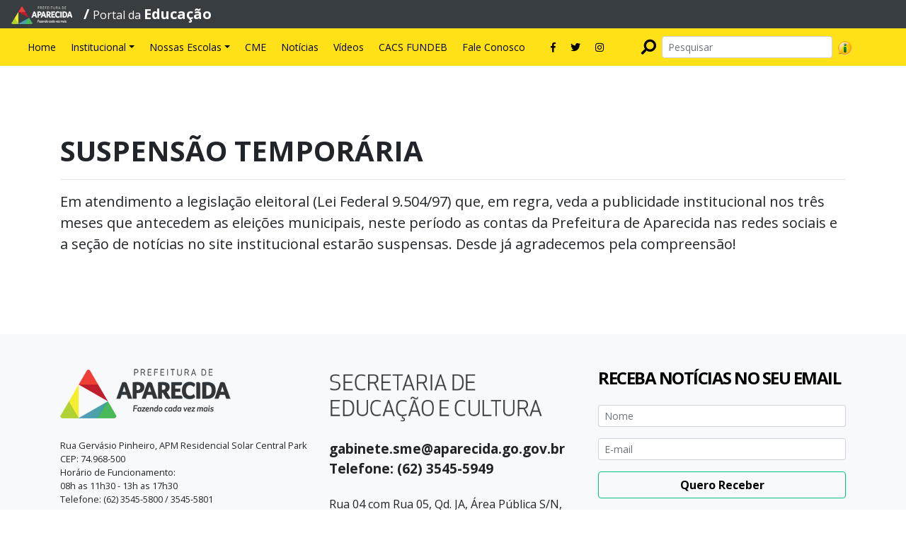

--- FILE ---
content_type: text/html; charset=UTF-8
request_url: https://educacao.aparecida.go.gov.br/educacao-e-samu-realizam-palestra-sobre-primeiros-socorros/
body_size: 35537
content:
<!DOCTYPE html>
<html lang="pt-BR" >
    <head>
      <script async src="https://www.googletagmanager.com/gtag/js?id=UA-46738300-12"></script>
      <script>
        window.dataLayer = window.dataLayer || [];
        function gtag(){dataLayer.push(arguments);}
        gtag('js', new Date());

        gtag('config', 'UA-46738300-12');
      </script>

        <meta http-equiv="X-UA-Compatible" content="IE=edge,chrome=1">
        <meta http-equiv="Content-Type" content="text/html; charset=UTF-8">
        
        <title>Secretaria de Educação e Cultura |   Educação e SAMU realizam palestra sobre primeiros socorros</title>
        
        <meta name="viewport" content="width=device-width, minimum-scale=1.0, maximum-scale=1.0, initial-scale=1.0"/>
        <meta name="apple-mobile-web-app-capable" content="yes" />
        <meta name="mobile-web-app-capable" content="yes">
        <link rel="apple-touch-icon-precomposed" href="https://educacao.aparecida.go.gov.br/wp-content/themes/portal-educacao-v.34/images/icon.png"/>
        <link rel="icon" href="https://educacao.aparecida.go.gov.br/wp-content/themes/portal-educacao-v.34/img/fav-icon.png"/>
        <link rel="profile" href="http://gmpg.org/xfn/11"/>
        <link rel="pingback" href="https://educacao.aparecida.go.gov.br/xmlrpc.php"/>
        
        <!-- CSS -->
        <link rel="stylesheet" href="https://educacao.aparecida.go.gov.br/wp-content/themes/portal-educacao-v.34/css/bootstrap.css"/>
        <link rel="stylesheet" href="https://educacao.aparecida.go.gov.br/wp-content/themes/portal-educacao-v.34/css/default.css"/>

        <!-- Fonts -->
        <link rel="stylesheet" href="https://use.fontawesome.com/releases/v5.5.0/css/all.css" integrity="sha384-B4dIYHKNBt8Bc12p+WXckhzcICo0wtJAoU8YZTY5qE0Id1GSseTk6S+L3BlXeVIU" crossorigin="anonymous">
        <link href="https://fonts.googleapis.com/css?family=Open+Sans:400,700" rel="stylesheet">
        
        <!-- JS -->
        <script>
            var url = "https://educacao.aparecida.go.gov.br/wp-content/themes/portal-educacao-v.34";
            var root = "https://educacao.aparecida.go.gov.br";
        </script>
        <!--[if lt IE 9]>
        <script src="https://educacao.aparecida.go.gov.br/wp-content/themes/portal-educacao-v.34/js/html5shiv.js"></script>
        window.location.href = 'http://browsehappy.com';
        <![endif]-->
        
<meta name='robots' content='max-image-preview:large' />
	<style>img:is([sizes="auto" i], [sizes^="auto," i]) { contain-intrinsic-size: 3000px 1500px }</style>
	<link rel='dns-prefetch' href='//educacao.aparecida.go.gov.br' />
<link rel="alternate" type="application/rss+xml" title="Feed para Secretaria de Educação e Cultura &raquo;" href="https://educacao.aparecida.go.gov.br/feed/" />
<link rel="alternate" type="application/rss+xml" title="Feed de comentários para Secretaria de Educação e Cultura &raquo;" href="https://educacao.aparecida.go.gov.br/comments/feed/" />
<link rel="alternate" type="application/rss+xml" title="Feed de comentários para Secretaria de Educação e Cultura &raquo; Educação e SAMU realizam palestra sobre primeiros socorros" href="https://educacao.aparecida.go.gov.br/educacao-e-samu-realizam-palestra-sobre-primeiros-socorros/feed/" />
<script type="text/javascript">
/* <![CDATA[ */
window._wpemojiSettings = {"baseUrl":"https:\/\/s.w.org\/images\/core\/emoji\/15.0.3\/72x72\/","ext":".png","svgUrl":"https:\/\/s.w.org\/images\/core\/emoji\/15.0.3\/svg\/","svgExt":".svg","source":{"concatemoji":"https:\/\/educacao.aparecida.go.gov.br\/wp-includes\/js\/wp-emoji-release.min.js?ver=0e38b6fe4274c528e502880cfe555d90"}};
/*! This file is auto-generated */
!function(i,n){var o,s,e;function c(e){try{var t={supportTests:e,timestamp:(new Date).valueOf()};sessionStorage.setItem(o,JSON.stringify(t))}catch(e){}}function p(e,t,n){e.clearRect(0,0,e.canvas.width,e.canvas.height),e.fillText(t,0,0);var t=new Uint32Array(e.getImageData(0,0,e.canvas.width,e.canvas.height).data),r=(e.clearRect(0,0,e.canvas.width,e.canvas.height),e.fillText(n,0,0),new Uint32Array(e.getImageData(0,0,e.canvas.width,e.canvas.height).data));return t.every(function(e,t){return e===r[t]})}function u(e,t,n){switch(t){case"flag":return n(e,"\ud83c\udff3\ufe0f\u200d\u26a7\ufe0f","\ud83c\udff3\ufe0f\u200b\u26a7\ufe0f")?!1:!n(e,"\ud83c\uddfa\ud83c\uddf3","\ud83c\uddfa\u200b\ud83c\uddf3")&&!n(e,"\ud83c\udff4\udb40\udc67\udb40\udc62\udb40\udc65\udb40\udc6e\udb40\udc67\udb40\udc7f","\ud83c\udff4\u200b\udb40\udc67\u200b\udb40\udc62\u200b\udb40\udc65\u200b\udb40\udc6e\u200b\udb40\udc67\u200b\udb40\udc7f");case"emoji":return!n(e,"\ud83d\udc26\u200d\u2b1b","\ud83d\udc26\u200b\u2b1b")}return!1}function f(e,t,n){var r="undefined"!=typeof WorkerGlobalScope&&self instanceof WorkerGlobalScope?new OffscreenCanvas(300,150):i.createElement("canvas"),a=r.getContext("2d",{willReadFrequently:!0}),o=(a.textBaseline="top",a.font="600 32px Arial",{});return e.forEach(function(e){o[e]=t(a,e,n)}),o}function t(e){var t=i.createElement("script");t.src=e,t.defer=!0,i.head.appendChild(t)}"undefined"!=typeof Promise&&(o="wpEmojiSettingsSupports",s=["flag","emoji"],n.supports={everything:!0,everythingExceptFlag:!0},e=new Promise(function(e){i.addEventListener("DOMContentLoaded",e,{once:!0})}),new Promise(function(t){var n=function(){try{var e=JSON.parse(sessionStorage.getItem(o));if("object"==typeof e&&"number"==typeof e.timestamp&&(new Date).valueOf()<e.timestamp+604800&&"object"==typeof e.supportTests)return e.supportTests}catch(e){}return null}();if(!n){if("undefined"!=typeof Worker&&"undefined"!=typeof OffscreenCanvas&&"undefined"!=typeof URL&&URL.createObjectURL&&"undefined"!=typeof Blob)try{var e="postMessage("+f.toString()+"("+[JSON.stringify(s),u.toString(),p.toString()].join(",")+"));",r=new Blob([e],{type:"text/javascript"}),a=new Worker(URL.createObjectURL(r),{name:"wpTestEmojiSupports"});return void(a.onmessage=function(e){c(n=e.data),a.terminate(),t(n)})}catch(e){}c(n=f(s,u,p))}t(n)}).then(function(e){for(var t in e)n.supports[t]=e[t],n.supports.everything=n.supports.everything&&n.supports[t],"flag"!==t&&(n.supports.everythingExceptFlag=n.supports.everythingExceptFlag&&n.supports[t]);n.supports.everythingExceptFlag=n.supports.everythingExceptFlag&&!n.supports.flag,n.DOMReady=!1,n.readyCallback=function(){n.DOMReady=!0}}).then(function(){return e}).then(function(){var e;n.supports.everything||(n.readyCallback(),(e=n.source||{}).concatemoji?t(e.concatemoji):e.wpemoji&&e.twemoji&&(t(e.twemoji),t(e.wpemoji)))}))}((window,document),window._wpemojiSettings);
/* ]]> */
</script>
<style id='wp-emoji-styles-inline-css' type='text/css'>

	img.wp-smiley, img.emoji {
		display: inline !important;
		border: none !important;
		box-shadow: none !important;
		height: 1em !important;
		width: 1em !important;
		margin: 0 0.07em !important;
		vertical-align: -0.1em !important;
		background: none !important;
		padding: 0 !important;
	}
</style>
<link rel='stylesheet' id='wp-block-library-css' href='https://educacao.aparecida.go.gov.br/wp-includes/css/dist/block-library/style.min.css?ver=0e38b6fe4274c528e502880cfe555d90' type='text/css' media='all' />
<style id='classic-theme-styles-inline-css' type='text/css'>
/*! This file is auto-generated */
.wp-block-button__link{color:#fff;background-color:#32373c;border-radius:9999px;box-shadow:none;text-decoration:none;padding:calc(.667em + 2px) calc(1.333em + 2px);font-size:1.125em}.wp-block-file__button{background:#32373c;color:#fff;text-decoration:none}
</style>
<style id='global-styles-inline-css' type='text/css'>
:root{--wp--preset--aspect-ratio--square: 1;--wp--preset--aspect-ratio--4-3: 4/3;--wp--preset--aspect-ratio--3-4: 3/4;--wp--preset--aspect-ratio--3-2: 3/2;--wp--preset--aspect-ratio--2-3: 2/3;--wp--preset--aspect-ratio--16-9: 16/9;--wp--preset--aspect-ratio--9-16: 9/16;--wp--preset--color--black: #000000;--wp--preset--color--cyan-bluish-gray: #abb8c3;--wp--preset--color--white: #ffffff;--wp--preset--color--pale-pink: #f78da7;--wp--preset--color--vivid-red: #cf2e2e;--wp--preset--color--luminous-vivid-orange: #ff6900;--wp--preset--color--luminous-vivid-amber: #fcb900;--wp--preset--color--light-green-cyan: #7bdcb5;--wp--preset--color--vivid-green-cyan: #00d084;--wp--preset--color--pale-cyan-blue: #8ed1fc;--wp--preset--color--vivid-cyan-blue: #0693e3;--wp--preset--color--vivid-purple: #9b51e0;--wp--preset--gradient--vivid-cyan-blue-to-vivid-purple: linear-gradient(135deg,rgba(6,147,227,1) 0%,rgb(155,81,224) 100%);--wp--preset--gradient--light-green-cyan-to-vivid-green-cyan: linear-gradient(135deg,rgb(122,220,180) 0%,rgb(0,208,130) 100%);--wp--preset--gradient--luminous-vivid-amber-to-luminous-vivid-orange: linear-gradient(135deg,rgba(252,185,0,1) 0%,rgba(255,105,0,1) 100%);--wp--preset--gradient--luminous-vivid-orange-to-vivid-red: linear-gradient(135deg,rgba(255,105,0,1) 0%,rgb(207,46,46) 100%);--wp--preset--gradient--very-light-gray-to-cyan-bluish-gray: linear-gradient(135deg,rgb(238,238,238) 0%,rgb(169,184,195) 100%);--wp--preset--gradient--cool-to-warm-spectrum: linear-gradient(135deg,rgb(74,234,220) 0%,rgb(151,120,209) 20%,rgb(207,42,186) 40%,rgb(238,44,130) 60%,rgb(251,105,98) 80%,rgb(254,248,76) 100%);--wp--preset--gradient--blush-light-purple: linear-gradient(135deg,rgb(255,206,236) 0%,rgb(152,150,240) 100%);--wp--preset--gradient--blush-bordeaux: linear-gradient(135deg,rgb(254,205,165) 0%,rgb(254,45,45) 50%,rgb(107,0,62) 100%);--wp--preset--gradient--luminous-dusk: linear-gradient(135deg,rgb(255,203,112) 0%,rgb(199,81,192) 50%,rgb(65,88,208) 100%);--wp--preset--gradient--pale-ocean: linear-gradient(135deg,rgb(255,245,203) 0%,rgb(182,227,212) 50%,rgb(51,167,181) 100%);--wp--preset--gradient--electric-grass: linear-gradient(135deg,rgb(202,248,128) 0%,rgb(113,206,126) 100%);--wp--preset--gradient--midnight: linear-gradient(135deg,rgb(2,3,129) 0%,rgb(40,116,252) 100%);--wp--preset--font-size--small: 13px;--wp--preset--font-size--medium: 20px;--wp--preset--font-size--large: 36px;--wp--preset--font-size--x-large: 42px;--wp--preset--spacing--20: 0.44rem;--wp--preset--spacing--30: 0.67rem;--wp--preset--spacing--40: 1rem;--wp--preset--spacing--50: 1.5rem;--wp--preset--spacing--60: 2.25rem;--wp--preset--spacing--70: 3.38rem;--wp--preset--spacing--80: 5.06rem;--wp--preset--shadow--natural: 6px 6px 9px rgba(0, 0, 0, 0.2);--wp--preset--shadow--deep: 12px 12px 50px rgba(0, 0, 0, 0.4);--wp--preset--shadow--sharp: 6px 6px 0px rgba(0, 0, 0, 0.2);--wp--preset--shadow--outlined: 6px 6px 0px -3px rgba(255, 255, 255, 1), 6px 6px rgba(0, 0, 0, 1);--wp--preset--shadow--crisp: 6px 6px 0px rgba(0, 0, 0, 1);}:where(.is-layout-flex){gap: 0.5em;}:where(.is-layout-grid){gap: 0.5em;}body .is-layout-flex{display: flex;}.is-layout-flex{flex-wrap: wrap;align-items: center;}.is-layout-flex > :is(*, div){margin: 0;}body .is-layout-grid{display: grid;}.is-layout-grid > :is(*, div){margin: 0;}:where(.wp-block-columns.is-layout-flex){gap: 2em;}:where(.wp-block-columns.is-layout-grid){gap: 2em;}:where(.wp-block-post-template.is-layout-flex){gap: 1.25em;}:where(.wp-block-post-template.is-layout-grid){gap: 1.25em;}.has-black-color{color: var(--wp--preset--color--black) !important;}.has-cyan-bluish-gray-color{color: var(--wp--preset--color--cyan-bluish-gray) !important;}.has-white-color{color: var(--wp--preset--color--white) !important;}.has-pale-pink-color{color: var(--wp--preset--color--pale-pink) !important;}.has-vivid-red-color{color: var(--wp--preset--color--vivid-red) !important;}.has-luminous-vivid-orange-color{color: var(--wp--preset--color--luminous-vivid-orange) !important;}.has-luminous-vivid-amber-color{color: var(--wp--preset--color--luminous-vivid-amber) !important;}.has-light-green-cyan-color{color: var(--wp--preset--color--light-green-cyan) !important;}.has-vivid-green-cyan-color{color: var(--wp--preset--color--vivid-green-cyan) !important;}.has-pale-cyan-blue-color{color: var(--wp--preset--color--pale-cyan-blue) !important;}.has-vivid-cyan-blue-color{color: var(--wp--preset--color--vivid-cyan-blue) !important;}.has-vivid-purple-color{color: var(--wp--preset--color--vivid-purple) !important;}.has-black-background-color{background-color: var(--wp--preset--color--black) !important;}.has-cyan-bluish-gray-background-color{background-color: var(--wp--preset--color--cyan-bluish-gray) !important;}.has-white-background-color{background-color: var(--wp--preset--color--white) !important;}.has-pale-pink-background-color{background-color: var(--wp--preset--color--pale-pink) !important;}.has-vivid-red-background-color{background-color: var(--wp--preset--color--vivid-red) !important;}.has-luminous-vivid-orange-background-color{background-color: var(--wp--preset--color--luminous-vivid-orange) !important;}.has-luminous-vivid-amber-background-color{background-color: var(--wp--preset--color--luminous-vivid-amber) !important;}.has-light-green-cyan-background-color{background-color: var(--wp--preset--color--light-green-cyan) !important;}.has-vivid-green-cyan-background-color{background-color: var(--wp--preset--color--vivid-green-cyan) !important;}.has-pale-cyan-blue-background-color{background-color: var(--wp--preset--color--pale-cyan-blue) !important;}.has-vivid-cyan-blue-background-color{background-color: var(--wp--preset--color--vivid-cyan-blue) !important;}.has-vivid-purple-background-color{background-color: var(--wp--preset--color--vivid-purple) !important;}.has-black-border-color{border-color: var(--wp--preset--color--black) !important;}.has-cyan-bluish-gray-border-color{border-color: var(--wp--preset--color--cyan-bluish-gray) !important;}.has-white-border-color{border-color: var(--wp--preset--color--white) !important;}.has-pale-pink-border-color{border-color: var(--wp--preset--color--pale-pink) !important;}.has-vivid-red-border-color{border-color: var(--wp--preset--color--vivid-red) !important;}.has-luminous-vivid-orange-border-color{border-color: var(--wp--preset--color--luminous-vivid-orange) !important;}.has-luminous-vivid-amber-border-color{border-color: var(--wp--preset--color--luminous-vivid-amber) !important;}.has-light-green-cyan-border-color{border-color: var(--wp--preset--color--light-green-cyan) !important;}.has-vivid-green-cyan-border-color{border-color: var(--wp--preset--color--vivid-green-cyan) !important;}.has-pale-cyan-blue-border-color{border-color: var(--wp--preset--color--pale-cyan-blue) !important;}.has-vivid-cyan-blue-border-color{border-color: var(--wp--preset--color--vivid-cyan-blue) !important;}.has-vivid-purple-border-color{border-color: var(--wp--preset--color--vivid-purple) !important;}.has-vivid-cyan-blue-to-vivid-purple-gradient-background{background: var(--wp--preset--gradient--vivid-cyan-blue-to-vivid-purple) !important;}.has-light-green-cyan-to-vivid-green-cyan-gradient-background{background: var(--wp--preset--gradient--light-green-cyan-to-vivid-green-cyan) !important;}.has-luminous-vivid-amber-to-luminous-vivid-orange-gradient-background{background: var(--wp--preset--gradient--luminous-vivid-amber-to-luminous-vivid-orange) !important;}.has-luminous-vivid-orange-to-vivid-red-gradient-background{background: var(--wp--preset--gradient--luminous-vivid-orange-to-vivid-red) !important;}.has-very-light-gray-to-cyan-bluish-gray-gradient-background{background: var(--wp--preset--gradient--very-light-gray-to-cyan-bluish-gray) !important;}.has-cool-to-warm-spectrum-gradient-background{background: var(--wp--preset--gradient--cool-to-warm-spectrum) !important;}.has-blush-light-purple-gradient-background{background: var(--wp--preset--gradient--blush-light-purple) !important;}.has-blush-bordeaux-gradient-background{background: var(--wp--preset--gradient--blush-bordeaux) !important;}.has-luminous-dusk-gradient-background{background: var(--wp--preset--gradient--luminous-dusk) !important;}.has-pale-ocean-gradient-background{background: var(--wp--preset--gradient--pale-ocean) !important;}.has-electric-grass-gradient-background{background: var(--wp--preset--gradient--electric-grass) !important;}.has-midnight-gradient-background{background: var(--wp--preset--gradient--midnight) !important;}.has-small-font-size{font-size: var(--wp--preset--font-size--small) !important;}.has-medium-font-size{font-size: var(--wp--preset--font-size--medium) !important;}.has-large-font-size{font-size: var(--wp--preset--font-size--large) !important;}.has-x-large-font-size{font-size: var(--wp--preset--font-size--x-large) !important;}
:where(.wp-block-post-template.is-layout-flex){gap: 1.25em;}:where(.wp-block-post-template.is-layout-grid){gap: 1.25em;}
:where(.wp-block-columns.is-layout-flex){gap: 2em;}:where(.wp-block-columns.is-layout-grid){gap: 2em;}
:root :where(.wp-block-pullquote){font-size: 1.5em;line-height: 1.6;}
</style>
<link rel='stylesheet' id='contact-form-7-css' href='https://educacao.aparecida.go.gov.br/wp-content/plugins/contact-form-7/includes/css/styles.css?ver=6.0.5' type='text/css' media='all' />
<link rel='stylesheet' id='wpa-style-css' href='https://educacao.aparecida.go.gov.br/wp-content/plugins/wp-accessibility/css/wpa-style.css?ver=0e38b6fe4274c528e502880cfe555d90' type='text/css' media='all' />
<style id='wpa-style-inline-css' type='text/css'>
:root { --admin-bar-top : 7px; }
</style>
<link rel='stylesheet' id='heateor_sss_frontend_css-css' href='https://educacao.aparecida.go.gov.br/wp-content/plugins/sassy-social-share/public/css/sassy-social-share-public.css?ver=3.3.71' type='text/css' media='all' />
<style id='heateor_sss_frontend_css-inline-css' type='text/css'>
.heateor_sss_button_instagram span.heateor_sss_svg,a.heateor_sss_instagram span.heateor_sss_svg{background:radial-gradient(circle at 30% 107%,#fdf497 0,#fdf497 5%,#fd5949 45%,#d6249f 60%,#285aeb 90%)}.heateor_sss_horizontal_sharing .heateor_sss_svg,.heateor_sss_standard_follow_icons_container .heateor_sss_svg{color:#fff;border-width:0px;border-style:solid;border-color:transparent}.heateor_sss_horizontal_sharing .heateorSssTCBackground{color:#666}.heateor_sss_horizontal_sharing span.heateor_sss_svg:hover,.heateor_sss_standard_follow_icons_container span.heateor_sss_svg:hover{border-color:transparent;}.heateor_sss_vertical_sharing span.heateor_sss_svg,.heateor_sss_floating_follow_icons_container span.heateor_sss_svg{color:#fff;border-width:0px;border-style:solid;border-color:transparent;}.heateor_sss_vertical_sharing .heateorSssTCBackground{color:#666;}.heateor_sss_vertical_sharing span.heateor_sss_svg:hover,.heateor_sss_floating_follow_icons_container span.heateor_sss_svg:hover{border-color:transparent;}@media screen and (max-width:783px) {.heateor_sss_vertical_sharing{display:none!important}}
</style>
<script type="text/javascript" src="https://educacao.aparecida.go.gov.br/wp-content/plugins/wp-sentry-integration/public/wp-sentry-browser.min.js?ver=8.3.1" id="wp-sentry-browser-bundle-js"></script>
<script type="text/javascript" id="wp-sentry-browser-js-extra">
/* <![CDATA[ */
var wp_sentry = {"environment":"production","release":"v.34","context":{"tags":{"wordpress":"6.7.4","language":"pt-BR"}},"dsn":"https:\/\/c3d54383d51241588998f0c885487799@sentry.aparecida.go.gov.br\/1"};
/* ]]> */
</script>
<script type="text/javascript" src="https://educacao.aparecida.go.gov.br/wp-content/plugins/wp-sentry-integration/public/wp-sentry-init.js?ver=8.3.1" id="wp-sentry-browser-js"></script>
<script type="text/javascript" src="https://educacao.aparecida.go.gov.br/wp-includes/js/jquery/jquery.min.js?ver=3.7.1" id="jquery-core-js"></script>
<script type="text/javascript" src="https://educacao.aparecida.go.gov.br/wp-includes/js/jquery/jquery-migrate.min.js?ver=3.4.1" id="jquery-migrate-js"></script>
<script type="text/javascript" src="https://educacao.aparecida.go.gov.br/wp-content/plugins/wp-accessibility/js/fingerprint.min.js?ver=0e38b6fe4274c528e502880cfe555d90" id="wpa-fingerprintjs-js"></script>
<link rel="https://api.w.org/" href="https://educacao.aparecida.go.gov.br/wp-json/" /><link rel="alternate" title="JSON" type="application/json" href="https://educacao.aparecida.go.gov.br/wp-json/wp/v2/posts/4709" /><link rel="EditURI" type="application/rsd+xml" title="RSD" href="https://educacao.aparecida.go.gov.br/xmlrpc.php?rsd" />
<link rel="canonical" href="https://educacao.aparecida.go.gov.br/educacao-e-samu-realizam-palestra-sobre-primeiros-socorros/" />
<link rel='shortlink' href='https://educacao.aparecida.go.gov.br/?p=4709' />
<link rel="alternate" title="oEmbed (JSON)" type="application/json+oembed" href="https://educacao.aparecida.go.gov.br/wp-json/oembed/1.0/embed?url=https%3A%2F%2Feducacao.aparecida.go.gov.br%2Feducacao-e-samu-realizam-palestra-sobre-primeiros-socorros%2F" />
<link rel="alternate" title="oEmbed (XML)" type="text/xml+oembed" href="https://educacao.aparecida.go.gov.br/wp-json/oembed/1.0/embed?url=https%3A%2F%2Feducacao.aparecida.go.gov.br%2Feducacao-e-samu-realizam-palestra-sobre-primeiros-socorros%2F&#038;format=xml" />
<style type="text/css">.recentcomments a{display:inline !important;padding:0 !important;margin:0 !important;}</style>    </head>
        <body class="post-template-default single single-post postid-4709 single-format-standard educacao-e-samu-realizam-palestra-sobre-primeiros-socorros">
    
    <!-- Barra Padrão -->
    <div class="navbar navbar-expand-lg navbar-dark bg-barra-padrao">
      <a class="navbar-brand" href="http://www.aparecida.go.gov.br" target="_blank"><img src="https://educacao.aparecida.go.gov.br/wp-content/themes/portal-educacao-v.34/img/logo-pmag-topo.png" alt=""></a> 
      <h5 class="mt-2">/ <small>Portal da </small> Educação</h5>
    </div>

    <nav class="navbar navbar-expand-lg navbar-dark bg-menu header" id="myHeader">
      <div class="container-fluid">
        <!-- identificação do sticky -->
        <div class="hamb" id="hamb">          
          <a class="navbar-brand d-lg-none" href="#">
            <img src="https://educacao.aparecida.go.gov.br/wp-content/themes/portal-educacao-v.34/img/logo-pmag-topo-2.png" class="img-fluid"> <small> / Portal da Educação</small>
          </a>
        </div>
        
        <button class="navbar-toggler " type="button" data-toggle="collapse" data-target="#navbarsExample07" aria-controls="navbarsExample07" aria-expanded="false" aria-label="Toggle navigation">
          <!-- <span class="navbar-toggler-icon"></span> <small id="hamb-txt">MENU</small> -->
          <small id="hamb-txt" class="align-middle"><i class="fas fa-bars text-dark"></i> MENU</small>
        </button>

        <div class="collapse navbar-collapse" id="navbarsExample07">
          <ul class="navbar-nav mr-auto">
            <li class="nav-item">
              <a class="nav-link" href="https://educacao.aparecida.go.gov.br/">Home</a>
            </li>
            
            <li class="nav-item dropdown">
              <a class="nav-link dropdown-toggle" href="https://example.com" id="dropdown07" data-toggle="dropdown" aria-haspopup="true" aria-expanded="false">Institucional</a>
              <div class="dropdown-menu" aria-labelledby="dropdown07">
                <a class="dropdown-item" href="https://educacao.aparecida.go.gov.br/a-secretaria">A Secretaria</a>
                <a class="dropdown-item" href="https://educacao.aparecida.go.gov.br/o-secretario">Secretário(a)</a>
                <a class="dropdown-item" href="https://educacao.aparecida.go.gov.br/organograma">Organograma</a>
              </div>
            </li>
            <li class="nav-item dropdown">
              <a class="nav-link dropdown-toggle" href="https://example.com" id="dropdown07" data-toggle="dropdown" aria-haspopup="true" aria-expanded="false">Nossas Escolas</a>
              <div class="dropdown-menu" aria-labelledby="dropdown07">
                <a class="dropdown-item" href="https://educacao.aparecida.go.gov.br/ceis">CEIs</a>
                <a class="dropdown-item" href="https://educacao.aparecida.go.gov.br/cmeis">CMEIs</a>
                <a class="dropdown-item" href="https://educacao.aparecida.go.gov.br/emeis">EMEIs</a>
                <a class="dropdown-item" href="https://educacao.aparecida.go.gov.br/escolas-publicas">Escolas Públicas</a>
                <a class="dropdown-item" href="https://educacao.aparecida.go.gov.br/escolas-conveniadas">Escolas Conveniadas</a>
              </div>
            </li>
            <li class="nav-item">
              <a class="nav-link" href="https://educacao.aparecida.go.gov.br/cme">CME</a>
            </li>            
            <li class="nav-item">
              <a class="nav-link" href="https://educacao.aparecida.go.gov.br/noticias">Notícias</a>
            </li>            
            <li class="nav-item">
              <a class="nav-link" href="https://educacao.aparecida.go.gov.br/videos">Vídeos</a>
            </li>            
            <li class="nav-item">
              <a class="nav-link" href="https://educacao.aparecida.go.gov.br/videos">CACS FUNDEB</a>
            </li>                        
            <li class="nav-item">
              <a class="nav-link" href="#fale-conosco">Fale Conosco</a>
            </li>

            <div class="r-social">
	            <li class="nav-item margin-social">
	              <a class="nav-link" href="https://www.facebook.com/SeducAparecida/" target="_blank"><i class="fab fa-facebook-f"></i></a>
	            </li>
	            <li class="nav-item">
	              <a class="nav-link" href="https://twitter.com/prefaparecida" target="_blank"><i class="fab fa-twitter"></i></a>
	            </li>
	            <li class="nav-item">
	              <a class="nav-link" href="https://www.instagram.com/prefaparecida/" target="_blank"><i class="fab fa-instagram"></i></a>
	            </li>
              <li class="nav-item d-block d-sm-none d-md-none">
                <a href="http://transparencia.aparecida.go.gov.br/portaltransparencia/p/acessoainformacao/" target="_blank" class="float-right mt-2" title="Acesso à Informação">
                <img src="https://educacao.aparecida.go.gov.br/wp-content/themes/portal-educacao-v.34/img/logo-acesso-informacao.png" alt="">    
                </a>        
              </li>
	        </div>

          </ul>
          <form class="form-inline my-2 my-md-0" action="https://educacao.aparecida.go.gov.br" method="get">
            <i class="fas fa-search mr-2 fa-lg fa-flip-horizontal"></i>
            <input size="30" class="form-control form-control-sm" type="text" placeholder="Pesquisar" aria-label="Search" name="s">
          </form>

          <ul class="navbar-nav mr-auto d-none d-sm-block">
              <li class="nav-item">
                <a href="http://transparencia.aparecida.go.gov.br/portaltransparencia/p/acessoainformacao/" target="_blank" class="float-right ml-2" title="Acesso à Informação">
                <img src="https://educacao.aparecida.go.gov.br/wp-content/themes/portal-educacao-v.34/img/logo-acesso-informacao.png" alt="">    
                </a>        
              </li>
          </ul> 

        </div>
      </div>
    </nav>
        

	
			<section class="py-5">
				<div class="py-5">
					<div class="container">
						<div class="row">
							<div class="col" id="tit">
								<h1>SUSPENSÃO TEMPORÁRIA</h1>
								<hr>
							</div>
						</div>
						<div class="row">
							<div class="col-sm">
								<p class="lead">
									Em atendimento a legislação eleitoral (Lei Federal 9.504/97) que, em regra, veda a publicidade institucional nos três meses que antecedem as eleições municipais, neste período as contas da Prefeitura de Aparecida nas redes sociais e a seção de notícias no site institucional estarão suspensas. Desde já agradecemos pela compreensão!
								</p>
							</div>
						</div>
					</div>
				</div>
			</section>

			
	







<a name="fale-conosco"></a>
<div class="bg-light pt-5">
      <div class="container">
        <div class="row">
          <div class="col-sm">
            <img src="https://educacao.aparecida.go.gov.br/wp-content/themes/portal-educacao-v.34/img/logo-pmag.png" alt="" >
            <p class="small ">
              Rua Gervásio Pinheiro, APM Residencial Solar Central Park <br>
              CEP: 74.968-500 <br>
              Horário de Funcionamento: <br>
              08h as 11h30 - 13h as 17h30 <br>
              Telefone: (62) 3545-5800 / 3545-5801
            </p>
             <p>
              <a href="https://www.facebook.com/PrefAparecida/" class="text-social" target="_blank">
                <i class="fab fa-facebook-f mr-3"></i>
              </a>
              <a href="https://twitter.com/prefaparecida" class="text-social" target="_blank">
                <i class="fab fa-twitter mx-3"></i>
              </a>          
              <a href="https://www.instagram.com/prefaparecida/" class="text-social" target="_blank">
                <i class="fab fa-instagram mx-3"></i>
              </a>
              <a href="https://www.youtube.com/user/prefeituraaparecida" class="text-social" target="_blank">
                <i class="fab fa-youtube mx-3"></i>
              </a>
            </p>
          </div>
          <div class="col-sm my-2">
            <p>
              <img src="https://educacao.aparecida.go.gov.br/wp-content/themes/portal-educacao-v.34/img/logo-educacao-cultura.png" alt="" class="img-fluid pr-5">              
            </p>
            <p class="my-4">
              <strong style="font-size: 19px">
              gabinete.sme@aparecida.go.gov.br <br>
              Telefone: (62) 3545-5949
              </strong>
            </p>
            <p>
              Rua 04 com Rua 05, Qd. JA, Área Pública S/N, Setor Araguaia, CEP: 74981-040
              </p>
          </div>
          <div class="col-sm">
            <p class="h4 letter-tit">
              <strong>
                RECEBA NOTÍCIAS NO SEU EMAIL   
              </strong>
            </p>

            <form action="" class="my-4">
              <div class="form-group">                
                <input class="form-control form-control-sm" type="text" placeholder="Nome">
              </div>
              <div class="form-group">                
                <input class="form-control form-control-sm" type="text" placeholder="E-mail">
              </div>
              <button class="btn btn-outline-success btn-block" type="submit">Quero Receber</button>
            </form>
              
            </p>
          </div>
        </div>
      </div>
</div>
    <!-- Footer -->
    <footer class="p-3 bg-light">
<hr>
      <div class="container">
        <p class="m-0 text-center small">
          Desenvolvido pelo DTI - Departamento de Tecnologia da Informação <br>
          Secretaria de Ciência, Tecnologia e Inovação</p>
      </div>
      <!-- /.container -->
    </footer>

    <!-- Bootstrap core JavaScript -->
    <script src="https://educacao.aparecida.go.gov.br/wp-content/themes/portal-educacao-v.34/vendor/jquery/jquery.min.js"></script>
    <script src="https://educacao.aparecida.go.gov.br/wp-content/themes/portal-educacao-v.34/vendor/bootstrap/js/bootstrap.bundle.min.js"></script>

    <script>
      window.onscroll = function() {myFunction()};
      var hamb = document.getElementById("hamb");
      var header = document.getElementById("myHeader");
      var sticky = header.offsetTop;
      function myFunction() {
        if (window.pageYOffset > sticky) {
          header.classList.add("sticky");
          hamb.classList.add("hamb-ok");
        } else {
          header.classList.remove("sticky");
          hamb.classList.remove("hamb-ok");
        }
      }
      </script>




<script type="text/javascript" src="https://educacao.aparecida.go.gov.br/wp-includes/js/dist/hooks.min.js?ver=4d63a3d491d11ffd8ac6" id="wp-hooks-js"></script>
<script type="text/javascript" src="https://educacao.aparecida.go.gov.br/wp-includes/js/dist/i18n.min.js?ver=5e580eb46a90c2b997e6" id="wp-i18n-js"></script>
<script type="text/javascript" id="wp-i18n-js-after">
/* <![CDATA[ */
wp.i18n.setLocaleData( { 'text direction\u0004ltr': [ 'ltr' ] } );
/* ]]> */
</script>
<script type="text/javascript" src="https://educacao.aparecida.go.gov.br/wp-content/plugins/contact-form-7/includes/swv/js/index.js?ver=6.0.5" id="swv-js"></script>
<script type="text/javascript" id="contact-form-7-js-before">
/* <![CDATA[ */
var wpcf7 = {
    "api": {
        "root": "https:\/\/educacao.aparecida.go.gov.br\/wp-json\/",
        "namespace": "contact-form-7\/v1"
    }
};
/* ]]> */
</script>
<script type="text/javascript" src="https://educacao.aparecida.go.gov.br/wp-content/plugins/contact-form-7/includes/js/index.js?ver=6.0.5" id="contact-form-7-js"></script>
<script type="text/javascript" id="heateor_sss_sharing_js-js-before">
/* <![CDATA[ */
function heateorSssLoadEvent(e) {var t=window.onload;if (typeof window.onload!="function") {window.onload=e}else{window.onload=function() {t();e()}}};	var heateorSssSharingAjaxUrl = 'https://educacao.aparecida.go.gov.br/wp-admin/admin-ajax.php', heateorSssCloseIconPath = 'https://educacao.aparecida.go.gov.br/wp-content/plugins/sassy-social-share/public/../images/close.png', heateorSssPluginIconPath = 'https://educacao.aparecida.go.gov.br/wp-content/plugins/sassy-social-share/public/../images/logo.png', heateorSssHorizontalSharingCountEnable = 0, heateorSssVerticalSharingCountEnable = 0, heateorSssSharingOffset = -10; var heateorSssMobileStickySharingEnabled = 0;var heateorSssCopyLinkMessage = "Link copied.";var heateorSssUrlCountFetched = [], heateorSssSharesText = 'Shares', heateorSssShareText = 'Share';function heateorSssPopup(e) {window.open(e,"popUpWindow","height=400,width=600,left=400,top=100,resizable,scrollbars,toolbar=0,personalbar=0,menubar=no,location=no,directories=no,status")}
/* ]]> */
</script>
<script type="text/javascript" src="https://educacao.aparecida.go.gov.br/wp-content/plugins/sassy-social-share/public/js/sassy-social-share-public.js?ver=3.3.71" id="heateor_sss_sharing_js-js"></script>
<script type="text/javascript" id="wpa.longdesc-js-extra">
/* <![CDATA[ */
var wpald = {"url":"https:\/\/educacao.aparecida.go.gov.br\/wp-json\/wp\/v2\/media","type":"jquery","home":"https:\/\/educacao.aparecida.go.gov.br","text":"<span class=\"dashicons dashicons-media-text\" aria-hidden=\"true\"><\/span><span class=\"screen-reader\">Long Description<\/span>"};
/* ]]> */
</script>
<script type="text/javascript" src="https://educacao.aparecida.go.gov.br/wp-content/plugins/wp-accessibility/js/longdesc.min.js?ver=0e38b6fe4274c528e502880cfe555d90" id="wpa.longdesc-js"></script>
<script type="text/javascript" id="wp-accessibility-js-extra">
/* <![CDATA[ */
var wpa = {"skiplinks":{"enabled":false,"output":""},"target":"","tabindex":"","underline":{"enabled":false,"target":"a"},"dir":"ltr","lang":"pt-BR","titles":"1","labels":"1","wpalabels":{"s":"Search","author":"Name","email":"Email","url":"Website","comment":"Comment"},"current":"","errors":"","tracking":"1","ajaxurl":"https:\/\/educacao.aparecida.go.gov.br\/wp-admin\/admin-ajax.php","security":"77415d3ce1","action":"wpa_stats_action","url":"https:\/\/educacao.aparecida.go.gov.br\/educacao-e-samu-realizam-palestra-sobre-primeiros-socorros\/","post_id":"4709"};
/* ]]> */
</script>
<script type="text/javascript" src="https://educacao.aparecida.go.gov.br/wp-content/plugins/wp-accessibility/js/wp-accessibility.min.js?ver=0e38b6fe4274c528e502880cfe555d90" id="wp-accessibility-js"></script>
</body>
</html>


--- FILE ---
content_type: text/css
request_url: https://educacao.aparecida.go.gov.br/wp-content/themes/portal-educacao-v.34/css/default.css
body_size: 6972
content:
/*!
 * Regras CSS para o site da Cultura Viva
 */

*{
  font-family: 'Open Sans', sans-serif;
}

.header {
  z-index: 1000;
}



/* LINKS */
a:hover{
  text-decoration: none;
  color: #777;
}
a{
  color: #000;
}

.navbar-dark .navbar-nav .nav-link {
  color: #000;
}
.navbar-dark .navbar-nav .nav-link:focus, .navbar-dark .navbar-nav .nav-link:hover {
    color: rgba(0,0,0,.6);
}
.navbar-dark .navbar-brand {
    color: #000;
}


 /* DROPDOWN MENU*/
 .dropdown-menu {
    position: absolute;
    top: 113%;
    left: 0;
    z-index: -10;
    display: none;
    float: left;
    min-width: 10rem;
    padding: 0.5rem 0;
    margin: .125rem 0 0;
    font-size: 1rem;
    color: #212529;
    text-align: left;
    list-style: none;
    background-color: #FFEF5C;
    background-clip: padding-box;
    border: none;
    border-radius: unset !important;
    font-size: 13px;
}

.dropdown-item {
    display: block;
    width: 100%;
    padding: .25rem 1.5rem;
    clear: both;
    font-weight: 400;
    color: #000;
    text-align: inherit;
    white-space: nowrap;
    background-color: transparent;
    border: 0;
}

.dropdown-item:focus, .dropdown-item:hover {
    color: #fff;
    background-color: #000;
}

/*LINKS DE ACESSO*/
.links > a {
  color: #fff;
}

#link1:hover, #link2:hover, #link3:hover, #link4:hover{
  color: #000
}



#link1{
  background-color: #008FDB;
  color: #fff;
}
#link2{
  background-color: #F2A435;
  color: #fff;
}
#link3{
  background-color: #F26735;
  color: #fff;
}
#link4{
  background-color: #00BF84;
  color: #fff;
}

/* IDENTIFICAÇÃO NA BARRA DO STICKY*/
.hamb{
  display: none;
}
.hamb-ok{
  display: block;
}
#hamb-txt{
  font-size: 13px;
  color: #000;
}


.navbar-dark .navbar-toggler {
    border-color: rgba(0, 0, 0, 0.1);
}


.sticky {
  position: fixed;
  top: 0;
  width: 100%;
}

.sticky + .content {
  padding-top: 102px;
}

.carousel-item {
  height: 65vh;
  min-height: 300px;
  background: no-repeat center center scroll;
  -webkit-background-size: cover;
  -moz-background-size: cover;
  -o-background-size: cover;
  background-size: cover;
}

.portfolio-item {
  margin-bottom: 30px;
}

/* CORES DOS MENUS */
.bg-barra-padrao{
  background-color: #373D41;
  color: white;
  height: 40px;
}
.bg-titulo-barra{
  background-color: #062359;
  color: white;
  border: none;
}

.bg-mais-noticias{
  background-color: #062359;
  color: white;
  border: none;
}

.bg-mais-noticias:hover{
  background-color: #000;
  color: white;
  border: none;
}
.bg-menu{
  background-color: #FFE118;
  color: #000;
}
.bg-barra-btn{
  background-color: #16A99C;
  color: white;
  font-family: 'Open Sans', sans-serif;
}

.btn-outline-success {
    color: #000;
    background-color: transparent;
    background-image: none;
    border-color: #00BF84;
}
.btn-outline-success:hover {
    color: #fff;
    background-color: #00BF84;
    border-color: #00BF84;
}


/* FONTE DO MENU */
.navbar-nav{
  font-size: 14px;
}


/* ESPAÇAMENTO DOS MENUS */
.nav-item{
  margin-right: 5px;
}

@media (min-width: 992px) and (max-width: 1200px ) {
  .nav-item{
    margin-right: 0px;
  }
  
  .navbar-nav{
    font-size: 12px;
  }
}

/* FONTES */
h1, h2, h3, h4, h5, h6{
  font-family: 'Open Sans', sans-serif;
  font-weight: bold;
}

/* NOTICIAS */
.card{
  border: none;
}
.card-title{
    font-weight: normal;
    text-align: center;
}
.card-text{
  color: #000;
}
.card-link{
  background-color: #ffe118;
  color: #000;
  font-weight: bold;
  font-family: 'Open Sans', sans-serif;
  letter-spacing: -0.5px;
  padding: 5px;
  border-radius: 0.3rem;
}
.card-link:hover{
  background-color: #000;
  color: #fff;
  padding: 5px;
  border-radius: 3px;
}
.card-footer {
    background-color: #00BF84;
    border-top: none;
    color: #fff;
}
.card-footer a{
    color: #fff;
}

/*SINGLE*/
.interna{
      font-size: 1.1rem;
      line-height: 2rem;
  }
.interna > p{
    margin-top: 1rem;
    margin-bottom: 1rem;
}
.interna > small{
  font-size: 13px;
}

@media (min-width: 992px) {
  .interna{
      width: 50%;
      font-size: 1.3rem;
      line-height: 2rem;
  }
  .interna > p{
      margin-top: 1rem;
      margin-bottom: 1rem;
  }
}

/* BOTOES */
.btn{
  font-family: 'Open Sans', sans-serif;
  font-weight: bold;
}
.btn-letter{
  background-color: #C72264;
  color: #fff;
  font-weight: normal;
}
.btn-letter:hover{
  background-color: #000;
}


/* ICONES DO SOCIAL */
.text-social > i{
  color: #000;  
}


/* O QUE SÃO */
.oquesao{
  background-color: #F7ED1E;
  color: #C72264;
  font-family: 'Open Sans', sans-serif;
  letter-spacing: -1px;
}
.oquesao:hover{
  background-color: #000;
  color: #C72264;
}


/* FOCUS */
.btn.focus, .btn:focus {
    outline: 0;
    box-shadow: 0 0 0 0.2rem rgba(0,0,0,.25);
}

.form-control:focus {
    color: #495057;
    background-color: #fff;
    border-color: #80bdff;
    outline: 0;
    box-shadow: 0 0 0 0.2rem rgba(0,0,0,.25);
}


/* CAROUSEL */
.carousel-indicators {
    bottom: 0px;
}

/* NEWSLETTER */

.letter-tit{  
  color: #000; 
  font-family: 'Open Sans', sans-serif; 
  letter-spacing: -1.5px; 
  font-size: 1.5rem;
}


/*MAPA:*/
#mapa > input {
  border-color: #F26735;
}


.input-group-text {
    display: -ms-flexbox;
    display: flex;
    -ms-flex-align: center;
    align-items: center;
    padding: .375rem .75rem;
    margin-bottom: 0;
    font-size: 1rem;
    font-weight: 400;
    line-height: 1.5;
    color: #fff;
    text-align: center;
    white-space: nowrap;
    background-color: #F26735;
    border: 1px solid #F26735;
}


/*REGRA PARA THUMBNAIL RESPONSIVA*/
.size-thumbnail, .size-medium, .size-large, .size-full{
    max-width: 100% !important;
    height: auto !important;
}

.aligncenter{
  max-width: 100% !important;
  height: auto !important; 
  margin: 0 auto;
  display: block;
}
figure{
  max-width: 100% !important;
  height: auto !important; 
}

/* ICONES DO SOCIAL */
.text-social > i{
  color: #000;  
}

.margin-social{
  margin-right: 5px;
}

.r-social{
  display: inline-flex;
  margin-left: 15px;
}

@media (max-width: 768px) {
  .margin-social{
    margin-right: 0px !important;
  }
  .nav-link > .fab{
    margin-right: 20px;
    margin-bottom: 20px;
  }
  .r-social{
    margin-left: 0px !important;
  }

}

img{
  border: none !important;  
}


/*overlay*/

.article {
  width: 100%;
  height:261px;
  display: inline-block;
  border-radius: 5px;
  vertical-align: top;
  margin-top: 10px;
  position: relative;
  color:white;
  padding: 5px;
  text-align: center;
}

.article >a{
  color: #fff;
  text-transform: uppercase;
  max-width: 100%;
  height: 100%;
}
.overlay > a > h3 {
  padding-top: 30%;
}

.image {
  /*background-image: url(../img/tela.jpg);*/
  background-position: center;
  background-size: cover;
}

.overlay:before{
  position: absolute;
  content:" ";
  top:0;
  left:0;
  width:100%;
  height:100%;
  display: block;
  z-index:0;
  background-color: rgba(0,0,0,0.5);
  border-radius: 5px;
}
.article * {
    position: relative;
}